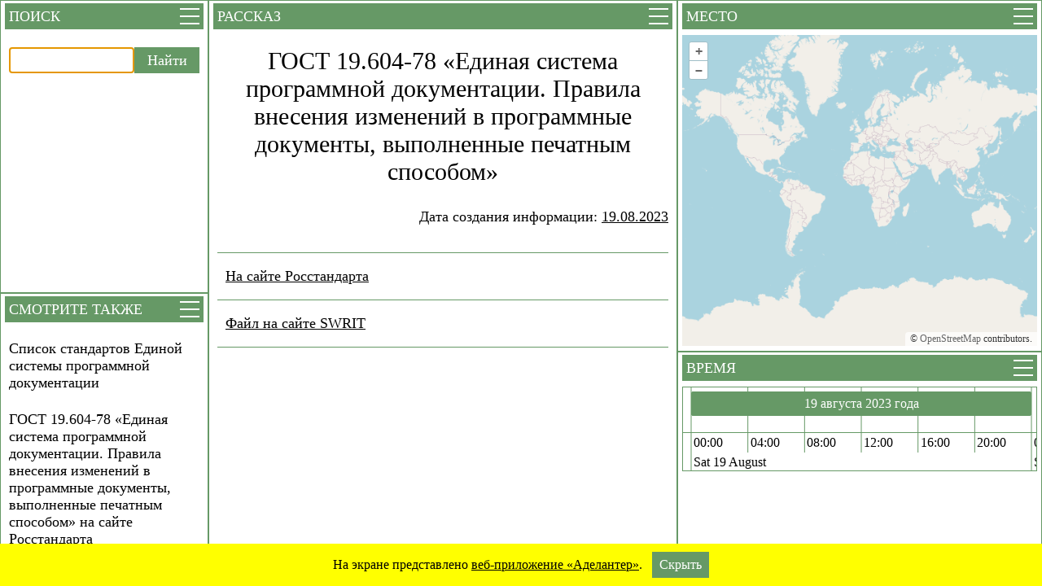

--- FILE ---
content_type: text/html; charset=utf-8
request_url: https://adelanter.ru/pages/149
body_size: 11881
content:
<!DOCTYPE html>
<html><head lang="ru"><title>ГОСТ 19.604-78 «Единая система программной документации. Правила внесения изменений в программные документы, выполненные печатным способом»</title><meta charSet="UTF-8"/><meta name="description" content="ГОСТ 19.604-78 «Единая система программной документации. Правила внесения изменений в программные документы, выполненные печатным способом»"/><meta name="keywords" content="ГОСТ 19.604-78 «Единая система программной документации. Правила внесения изменений в программные документы, выполненные печатным способом»"/><meta name="viewport" content="width=device-width, initial-scale=1.0"/><link rel="stylesheet" href="/page.css"/><meta name="yandex-verification" content="1f66db1e3228e032"/><link rel="icon" href="/favicon.ico" type="image/x-icon"/><script type="text/javascript">(function(m, e, t, r, i, k, a) {m[i] = m[i] || function() {(m[i].a = m[i].a || []).push(arguments)}; m[i].l = 1 * new Date(); k = e.createElement(t), a = e.getElementsByTagName(t)[0], k.async = 1, k.src = r, a.parentNode.insertBefore(k, a)})(window, document, 'script', 'https://mc.yandex.ru/metrika/tag.js', 'ym'); ym(62093902, 'init', {clickmap: true, trackLinks: true, accurateTrackBounce: true});</script><script type="text/javascript">let appManagerProps = {startInfoId: "0",info: {"id":"149","name":"ГОСТ 19.604-78 «Единая система программной документации. Правила внесения изменений в программные документы, выполненные печатным способом»","description":"ГОСТ 19.604-78 «Единая система программной документации. Правила внесения изменений в программные документы, выполненные печатным способом»","keywords":"ГОСТ 19.604-78 «Единая система программной документации. Правила внесения изменений в программные документы, выполненные печатным способом»","story":"<p class=\"first-element info-create-date\">\r\n  Дата создания информации: <span class=\"element\" id=\"0\">19.08.2023</span>\r\n</p>\r\n<table class=\"last-element\">\r\n  <tbody>\r\n    <tr>\r\n      <td>\r\n        <span class=\"element\" id=\"1\">На сайте Росстандарта</span>\r\n      </td>\r\n    </tr>\r\n    <tr>\r\n      <td>\r\n        <span class=\"element\" id=\"2\">Файл на сайте SWRIT</span>\r\n      </td>\r\n    </tr>\r\n  </tbody>\r\n</table>\r\n","time":{"elements":[{"id":"0","name":"19 августа 2023 года","period":{"begin":"2023-08-19T00:00:00","end":"2023-08-19T23:59:59"}}]},"seeAlso":{"elements":[{"id":"0","info":{"id":"https://www.gost.ru/portal/gost/home/standarts/cataloginter?portal:componentId=26cba537-adcd-44ed-9a44-72c63a7c7bc2&portal:isSecure=false&portal:portletMode=view&navigationalstate=JBPNS_rO0ABXc6AAZhY3Rpb24AAAABABBjb25jcmV0ZURvY3VtZW50AAZkb2NfaWQAAAABAAUzNTIxOQAHX19FT0ZfXw**","name":"ГОСТ 19.604-78 «Единая система программной документации. Правила внесения изменений в программные документы, выполненные печатным способом» на сайте Росстандарта","isExternal":true}},{"id":"1","info":{"id":"https://www.swrit.ru/doc/espd/19.604-78.pdf","name":"ГОСТ 19.604-78 «Единая система программной документации. Правила внесения изменений в программные документы, выполненные печатным способом» на сайте SWRIT","isExternal":true}},{"id":"2","info":{"id":"25","name":"Список стандартов Единой системы программной документации","isExternal":false}}]},"relations":[{"storyElementId":"0","timeElementIds":["0"],"locationElementIds":[],"seeAlsoElementIds":[]},{"storyElementId":"1","timeElementIds":[],"locationElementIds":[],"seeAlsoElementIds":["0"]},{"storyElementId":"2","timeElementIds":[],"locationElementIds":[],"seeAlsoElementIds":["1"]}]},windowIds: {"search":"Search","seeAlso":"SeeAlso","story":"Story","location":"Location","time":"Time"},windows: [{"id":"Search","name":"Поиск","isVisible":true,"menu":{"isVisible":false}},{"id":"SeeAlso","name":"Смотрите также","isVisible":true,"menu":{"isVisible":false}},{"id":"Story","name":"Рассказ","isVisible":true,"menu":{"isVisible":false}},{"id":"Location","name":"Место","isVisible":true,"menu":{"isVisible":false}},{"id":"Time","name":"Время","isVisible":true,"menu":{"isVisible":false}}],whatIsShownOnTheScreenReferenceBar: {"isVisible":true,"info":{"story":"На экране представлено <span class='element' id='0'>веб-приложение «Аделантер»</span>.","seeAlso":{"elements":[{"id":"0","info":{"id":"3","name":"Веб-приложение «Аделантер»","isExternal":false}}]},"relations":[{"storyElementId":"0","seeAlsoElementId":"0"}]}},view: {"location":{"isAutoFocusEnabled":true,"isFocusOnLocationElementsNeeded":false,"center":{"b":"0","l":"0"},"zoom":"0","signColor":[0,0,255,0.4]},"time":{"isAutoFocusEnabled":true,"isFocusOnTimeElementsNeeded":false,"period":{"durationInMilliseconds":"86400000"}}},yandexMetrikaId: "62093902"};</script><script src="/applauncher.js" defer></script></head><body><noscript><div><img src='https://mc.yandex.ru/watch/62093902' style='position:absolute; left: -9999px;' alt=''/></div></noscript><div id="app"><div class="windows"><div class="search-window window expanded-window"><div class="window-header"><label class="window-header-title">Поиск</label><div class="window-header-menu-button"><img src="/img/menu.svg" alt="Меню" title="Меню"/></div></div><div class="search-window-body"><div style="position:relative;overflow:hidden;width:100%;height:100%"><div style="position:absolute;top:0;left:0;right:0;bottom:0;overflow:hidden;-webkit-overflow-scrolling:touch;margin-right:0;margin-bottom:0"><div class="search-gui"><input class="search-info-string-input" type="text" placeholder="" readonly="" value=""/><button class="search-button" type="button">Найти</button></div></div><div style="position:absolute;height:6px;display:none;right:2px;bottom:2px;left:2px;border-radius:3px"><div style="position:relative;display:block;height:100%;cursor:pointer;border-radius:inherit;background-color:rgba(0,0,0,.2)"></div></div><div style="position:absolute;width:6px;display:none;right:2px;bottom:2px;top:2px;border-radius:3px"><div style="position:relative;display:block;width:100%;cursor:pointer;border-radius:inherit;background-color:rgba(0,0,0,.2)"></div></div></div></div></div><div class="see-also-window window expanded-window"><div class="window-header"><label class="window-header-title">Смотрите также</label><div class="window-header-menu-button"><img src="/img/menu.svg" alt="Меню" title="Меню"/></div></div><div class="see-also-window-body"><div style="position:relative;overflow:hidden;width:100%;height:100%"><div style="position:absolute;top:0;left:0;right:0;bottom:0;overflow:hidden;-webkit-overflow-scrolling:touch;margin-right:0;margin-bottom:0"><ul class="see-also-info-elements"></ul></div><div style="position:absolute;height:6px;display:none;right:2px;bottom:2px;left:2px;border-radius:3px"><div style="position:relative;display:block;height:100%;cursor:pointer;border-radius:inherit;background-color:rgba(0,0,0,.2)"></div></div><div style="position:absolute;width:6px;display:none;right:2px;bottom:2px;top:2px;border-radius:3px"><div style="position:relative;display:block;width:100%;cursor:pointer;border-radius:inherit;background-color:rgba(0,0,0,.2)"></div></div></div></div></div><div class="story-window window expanded-window"><div class="window-header"><label class="window-header-title">Рассказ</label><div class="window-header-menu-button"><img src="/img/menu.svg" alt="Меню" title="Меню"/></div></div><div class="story-window-body"><div style="position:relative;overflow:hidden;width:100%;height:100%"><div style="position:absolute;top:0;left:0;right:0;bottom:0;overflow:hidden;-webkit-overflow-scrolling:touch;margin-right:0;margin-bottom:0"><h1 class="story-window-story-title">ГОСТ 19.604-78 «Единая система программной документации. Правила внесения изменений в программные документы, выполненные печатным способом»</h1><div class="story-window-story-body"><p class="first-element info-create-date">
  Дата создания информации: <span class="element" id="0">19.08.2023</span>
</p>
<table class="last-element">
  <tbody>
    <tr>
      <td>
        <span class="element" id="1">На сайте Росстандарта</span>
      </td>
    </tr>
    <tr>
      <td>
        <span class="element" id="2">Файл на сайте SWRIT</span>
      </td>
    </tr>
  </tbody>
</table>
</div></div><div style="position:absolute;height:6px;display:none;right:2px;bottom:2px;left:2px;border-radius:3px"><div style="position:relative;display:block;height:100%;cursor:pointer;border-radius:inherit;background-color:rgba(0,0,0,.2)"></div></div><div style="position:absolute;width:6px;display:none;right:2px;bottom:2px;top:2px;border-radius:3px"><div style="position:relative;display:block;width:100%;cursor:pointer;border-radius:inherit;background-color:rgba(0,0,0,.2)"></div></div></div></div></div><div class="location-window window expanded-window"><div class="window-header"><label class="window-header-title">Место</label><div class="window-header-menu-button"><img src="/img/menu.svg" alt="Меню" title="Меню"/></div></div><div class="location-window-body"><div id="location-window-map"></div></div></div><div class="time-window window expanded-window"><div class="window-header"><label class="window-header-title">Время</label><div class="window-header-menu-button"><img src="/img/menu.svg" alt="Меню" title="Меню"/></div></div><div class="time-window-body"><div style="position:relative;overflow:hidden;width:100%;height:100%"><div style="position:absolute;top:0;left:0;right:0;bottom:0;overflow:hidden;-webkit-overflow-scrolling:touch;margin-right:0;margin-bottom:0"><div id="time-window-timeline"></div></div><div style="position:absolute;height:6px;display:none;right:2px;bottom:2px;left:2px;border-radius:3px"><div style="position:relative;display:block;height:100%;cursor:pointer;border-radius:inherit;background-color:rgba(0,0,0,.2)"></div></div><div style="position:absolute;width:6px;display:none;right:2px;bottom:2px;top:2px;border-radius:3px"><div style="position:relative;display:block;width:100%;cursor:pointer;border-radius:inherit;background-color:rgba(0,0,0,.2)"></div></div></div></div></div></div><div class="what-is-shown-on-the-screen-reference-bar"><div class="what-is-shown-on-the-screen-reference-bar-grid"><div class="what-is-shown-on-the-screen-reference-bar-story">На экране представлено <span class='element' id='0'>веб-приложение «Аделантер»</span>.</div><div class="what-is-shown-on-the-screen-reference-bar-hide-button">Скрыть</div></div></div></div></body></html>

--- FILE ---
content_type: image/svg+xml
request_url: https://adelanter.ru/img/menu.svg
body_size: 324
content:
<svg xmlns="http://www.w3.org/2000/svg"
  xmlns:xlink="http://www.w3.org/1999/xlink" viewBox="0 0 24 24" version="1.1"
  width="24" height="24" fill="#ffffff"
>
  <g id="surface1">
    <path style=" "
      d="M 0 2 L 0 4 L 24 4 L 24 2 Z M 0 11 L 0 13 L 24 13 L 24 11 Z M 0 20 L 0 22 L 24 22 L 24 20 Z "
    />
  </g>
</svg>